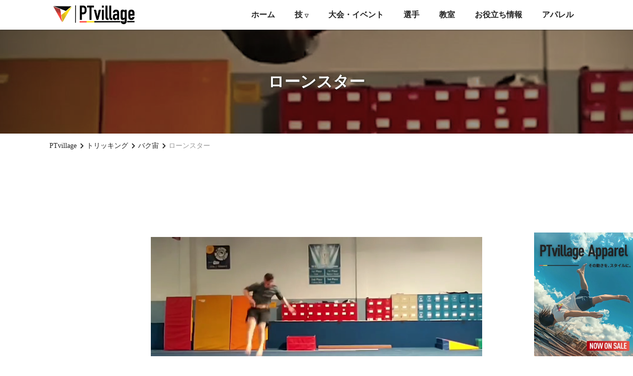

--- FILE ---
content_type: text/html; charset=UTF-8
request_url: https://pt-village.com/tricking/backflip/lonestar/
body_size: 9193
content:

<!DOCTYPE html>
<html lang="ja">

<head>
  <meta charset="UTF-8">
  <meta name="viewport" content="width=device-width,initial-scale=1.0,minimum-scale=1.0">
  <title>
          ローンスター      |
      パルクール・トリッキングの総合情報サイト『PTvillage』      </title>
  <meta name="description" content="">
  <meta name="keywords" content="">
        <link rel="canonical" href="https://pt-village.com/tricking/backflip/lonestar/">
    <link rel="shortcut icon" href="https://pt-village.com/wp-content/themes/ptvillage/assets/img/common/icon.png">
  <link rel="stylesheet" type="text/css" href="https://pt-village.com/wp-content/themes/ptvillage/assets/css/reset.css">
  <link rel="stylesheet" type="text/css" href="https://pt-village.com/wp-content/themes/ptvillage/assets/css/style.css">
  <script src="https://cdnjs.cloudflare.com/ajax/libs/jquery/1.10.1/jquery.min.js"></script>
  <script src="https://kit.fontawesome.com/cf39edc4af.js" crossorigin="anonymous"></script>
  <script src="https://pt-village.com/wp-content/themes/ptvillage/assets/js/common.js"></script>
    <!-- Google Tag Manager -->
  <script>
    (function(w, d, s, l, i) {
      w[l] = w[l] || [];
      w[l].push({
        'gtm.start': new Date().getTime(),
        event: 'gtm.js'
      });
      var f = d.getElementsByTagName(s)[0],
        j = d.createElement(s),
        dl = l != 'dataLayer' ? '&l=' + l : '';
      j.async = true;
      j.src =
        'https://www.googletagmanager.com/gtm.js?id=' + i + dl;
      f.parentNode.insertBefore(j, f);
    })(window, document, 'script', 'dataLayer', 'GTM-W69K42K');
  </script>
  <!-- End Google Tag Manager -->
  <!-- Google Adsense -->
  <script data-ad-client="ca-pub-7026059509771080" async src="https://pagead2.googlesyndication.com/pagead/js/adsbygoogle.js"></script>
  <!-- End Google Adsense -->
  <meta name='robots' content='index, follow, max-image-preview:large, max-snippet:-1, max-video-preview:-1' />

	<!-- This site is optimized with the Yoast SEO plugin v16.5 - https://yoast.com/wordpress/plugins/seo/ -->
	<meta property="og:locale" content="ja_JP" />
	<meta property="og:type" content="article" />
	<meta property="og:title" content="ローンスター | パルクール・トリッキングの総合情報サイト『PTvillage』" />
	<meta property="og:url" content="https://pt-village.com/tricking/backflip/lonestar/" />
	<meta property="og:site_name" content="パルクール・トリッキングの総合情報サイト『PTvillage』" />
	<meta property="article:modified_time" content="2021-11-08T05:02:13+00:00" />
	<meta property="og:image" content="https://pt-village.com/wp-content/uploads/lonestar-4.jpg" />
	<meta property="og:image:width" content="1280" />
	<meta property="og:image:height" content="720" />
	<meta name="twitter:card" content="summary_large_image" />
	<meta name="twitter:site" content="@pt_village" />
	<script type="application/ld+json" class="yoast-schema-graph">{"@context":"https://schema.org","@graph":[{"@type":"Organization","@id":"https://pt-village.com/#organization","name":"PTvillage","url":"https://pt-village.com/","sameAs":["https://www.instagram.com/parkour_tricking_village/","https://twitter.com/pt_village"],"logo":{"@type":"ImageObject","@id":"https://pt-village.com/#logo","inLanguage":"ja","url":"https://pt-village.com/wp-content/uploads/logo.png","contentUrl":"https://pt-village.com/wp-content/uploads/logo.png","width":3434,"height":768,"caption":"PTvillage"},"image":{"@id":"https://pt-village.com/#logo"}},{"@type":"WebSite","@id":"https://pt-village.com/#website","url":"https://pt-village.com/","name":"\u30d1\u30eb\u30af\u30fc\u30eb\u30fb\u30c8\u30ea\u30c3\u30ad\u30f3\u30b0\u306e\u7dcf\u5408\u60c5\u5831\u30b5\u30a4\u30c8\u300ePTvillage\u300f","description":"PTvillage\u306f\u30d1\u30eb\u30af\u30fc\u30eb\u3068\u30c8\u30ea\u30c3\u30ad\u30f3\u30b0\u306b\u95a2\u3059\u308b\u69d8\u3005\u306a\u60c5\u5831\u3092\u7db2\u7f85\u3067\u304d\u307e\u3059\u3002\u30d1\u30eb\u30af\u30fc\u30eb\u3068\u30c8\u30ea\u30c3\u30ad\u30f3\u30b0\u306e\u6280\u56f3\u9451\u3001\u5927\u4f1a\u3084\u30a4\u30d9\u30f3\u30c8\u306e\u60c5\u5831\u3001\u6709\u540d\u9078\u624b\u306e\u30d7\u30ed\u30d5\u30a3\u30fc\u30eb\u3001\u65e5\u672c\u5168\u56fd\u306e\u6559\u5ba4\u306b\u3064\u3044\u3066\u306e\u60c5\u5831\u3092\u96c6\u7d04\u3002\u5168\u3066\u306e\u30c8\u30ec\u30fc\u30b5\u30fc\u3001\u30c8\u30ea\u30c3\u30ab\u30fc\u304c\u6e80\u8db3\u3059\u308b\u3088\u3046\u306a\u60c5\u5831\u3092\u767a\u4fe1\u3057\u3066\u3044\u307e\u3059\u3002","publisher":{"@id":"https://pt-village.com/#organization"},"potentialAction":[{"@type":"SearchAction","target":"https://pt-village.com/?s={search_term_string}","query-input":"required name=search_term_string"}],"inLanguage":"ja"},{"@type":"ImageObject","@id":"https://pt-village.com/tricking/backflip/lonestar/#primaryimage","inLanguage":"ja","url":"https://pt-village.com/wp-content/uploads/lonestar-5.jpg","contentUrl":"https://pt-village.com/wp-content/uploads/lonestar-5.jpg","width":1280,"height":720},{"@type":"WebPage","@id":"https://pt-village.com/tricking/backflip/lonestar/#webpage","url":"https://pt-village.com/tricking/backflip/lonestar/","name":"\u30ed\u30fc\u30f3\u30b9\u30bf\u30fc | \u30d1\u30eb\u30af\u30fc\u30eb\u30fb\u30c8\u30ea\u30c3\u30ad\u30f3\u30b0\u306e\u7dcf\u5408\u60c5\u5831\u30b5\u30a4\u30c8\u300ePTvillage\u300f","isPartOf":{"@id":"https://pt-village.com/#website"},"primaryImageOfPage":{"@id":"https://pt-village.com/tricking/backflip/lonestar/#primaryimage"},"datePublished":"2021-05-30T13:59:47+00:00","dateModified":"2021-11-08T05:02:13+00:00","breadcrumb":{"@id":"https://pt-village.com/tricking/backflip/lonestar/#breadcrumb"},"inLanguage":"ja","potentialAction":[{"@type":"ReadAction","target":["https://pt-village.com/tricking/backflip/lonestar/"]}]},{"@type":"BreadcrumbList","@id":"https://pt-village.com/tricking/backflip/lonestar/#breadcrumb","itemListElement":[{"@type":"ListItem","position":1,"name":"PTvillage","item":"https://pt-village.com/"},{"@type":"ListItem","position":2,"name":"\u30c8\u30ea\u30c3\u30ad\u30f3\u30b0","item":"https://pt-village.com/tricking/"},{"@type":"ListItem","position":3,"name":"\u30ed\u30fc\u30f3\u30b9\u30bf\u30fc"}]}]}</script>
	<!-- / Yoast SEO plugin. -->


<link rel='dns-prefetch' href='//www.googletagmanager.com' />
<link rel='dns-prefetch' href='//pagead2.googlesyndication.com' />
<!-- pt-village.com is managing ads with Advanced Ads 1.41.0 --><script id="villa-ready">
			window.advanced_ads_ready=function(e,a){a=a||"complete";var d=function(e){return"interactive"===a?"loading"!==e:"complete"===e};d(document.readyState)?e():document.addEventListener("readystatechange",(function(a){d(a.target.readyState)&&e()}),{once:"interactive"===a})},window.advanced_ads_ready_queue=window.advanced_ads_ready_queue||[];		</script>
		<link rel='stylesheet' id='wp-block-library-css' href='https://pt-village.com/wp-includes/css/dist/block-library/style.min.css' type='text/css' media='all' />
<style id='classic-theme-styles-inline-css' type='text/css'>
/*! This file is auto-generated */
.wp-block-button__link{color:#fff;background-color:#32373c;border-radius:9999px;box-shadow:none;text-decoration:none;padding:calc(.667em + 2px) calc(1.333em + 2px);font-size:1.125em}.wp-block-file__button{background:#32373c;color:#fff;text-decoration:none}
</style>
<style id='global-styles-inline-css' type='text/css'>
body{--wp--preset--color--black: #000000;--wp--preset--color--cyan-bluish-gray: #abb8c3;--wp--preset--color--white: #ffffff;--wp--preset--color--pale-pink: #f78da7;--wp--preset--color--vivid-red: #cf2e2e;--wp--preset--color--luminous-vivid-orange: #ff6900;--wp--preset--color--luminous-vivid-amber: #fcb900;--wp--preset--color--light-green-cyan: #7bdcb5;--wp--preset--color--vivid-green-cyan: #00d084;--wp--preset--color--pale-cyan-blue: #8ed1fc;--wp--preset--color--vivid-cyan-blue: #0693e3;--wp--preset--color--vivid-purple: #9b51e0;--wp--preset--gradient--vivid-cyan-blue-to-vivid-purple: linear-gradient(135deg,rgba(6,147,227,1) 0%,rgb(155,81,224) 100%);--wp--preset--gradient--light-green-cyan-to-vivid-green-cyan: linear-gradient(135deg,rgb(122,220,180) 0%,rgb(0,208,130) 100%);--wp--preset--gradient--luminous-vivid-amber-to-luminous-vivid-orange: linear-gradient(135deg,rgba(252,185,0,1) 0%,rgba(255,105,0,1) 100%);--wp--preset--gradient--luminous-vivid-orange-to-vivid-red: linear-gradient(135deg,rgba(255,105,0,1) 0%,rgb(207,46,46) 100%);--wp--preset--gradient--very-light-gray-to-cyan-bluish-gray: linear-gradient(135deg,rgb(238,238,238) 0%,rgb(169,184,195) 100%);--wp--preset--gradient--cool-to-warm-spectrum: linear-gradient(135deg,rgb(74,234,220) 0%,rgb(151,120,209) 20%,rgb(207,42,186) 40%,rgb(238,44,130) 60%,rgb(251,105,98) 80%,rgb(254,248,76) 100%);--wp--preset--gradient--blush-light-purple: linear-gradient(135deg,rgb(255,206,236) 0%,rgb(152,150,240) 100%);--wp--preset--gradient--blush-bordeaux: linear-gradient(135deg,rgb(254,205,165) 0%,rgb(254,45,45) 50%,rgb(107,0,62) 100%);--wp--preset--gradient--luminous-dusk: linear-gradient(135deg,rgb(255,203,112) 0%,rgb(199,81,192) 50%,rgb(65,88,208) 100%);--wp--preset--gradient--pale-ocean: linear-gradient(135deg,rgb(255,245,203) 0%,rgb(182,227,212) 50%,rgb(51,167,181) 100%);--wp--preset--gradient--electric-grass: linear-gradient(135deg,rgb(202,248,128) 0%,rgb(113,206,126) 100%);--wp--preset--gradient--midnight: linear-gradient(135deg,rgb(2,3,129) 0%,rgb(40,116,252) 100%);--wp--preset--font-size--small: 13px;--wp--preset--font-size--medium: 20px;--wp--preset--font-size--large: 36px;--wp--preset--font-size--x-large: 42px;--wp--preset--spacing--20: 0.44rem;--wp--preset--spacing--30: 0.67rem;--wp--preset--spacing--40: 1rem;--wp--preset--spacing--50: 1.5rem;--wp--preset--spacing--60: 2.25rem;--wp--preset--spacing--70: 3.38rem;--wp--preset--spacing--80: 5.06rem;--wp--preset--shadow--natural: 6px 6px 9px rgba(0, 0, 0, 0.2);--wp--preset--shadow--deep: 12px 12px 50px rgba(0, 0, 0, 0.4);--wp--preset--shadow--sharp: 6px 6px 0px rgba(0, 0, 0, 0.2);--wp--preset--shadow--outlined: 6px 6px 0px -3px rgba(255, 255, 255, 1), 6px 6px rgba(0, 0, 0, 1);--wp--preset--shadow--crisp: 6px 6px 0px rgba(0, 0, 0, 1);}:where(.is-layout-flex){gap: 0.5em;}:where(.is-layout-grid){gap: 0.5em;}body .is-layout-flow > .alignleft{float: left;margin-inline-start: 0;margin-inline-end: 2em;}body .is-layout-flow > .alignright{float: right;margin-inline-start: 2em;margin-inline-end: 0;}body .is-layout-flow > .aligncenter{margin-left: auto !important;margin-right: auto !important;}body .is-layout-constrained > .alignleft{float: left;margin-inline-start: 0;margin-inline-end: 2em;}body .is-layout-constrained > .alignright{float: right;margin-inline-start: 2em;margin-inline-end: 0;}body .is-layout-constrained > .aligncenter{margin-left: auto !important;margin-right: auto !important;}body .is-layout-constrained > :where(:not(.alignleft):not(.alignright):not(.alignfull)){max-width: var(--wp--style--global--content-size);margin-left: auto !important;margin-right: auto !important;}body .is-layout-constrained > .alignwide{max-width: var(--wp--style--global--wide-size);}body .is-layout-flex{display: flex;}body .is-layout-flex{flex-wrap: wrap;align-items: center;}body .is-layout-flex > *{margin: 0;}body .is-layout-grid{display: grid;}body .is-layout-grid > *{margin: 0;}:where(.wp-block-columns.is-layout-flex){gap: 2em;}:where(.wp-block-columns.is-layout-grid){gap: 2em;}:where(.wp-block-post-template.is-layout-flex){gap: 1.25em;}:where(.wp-block-post-template.is-layout-grid){gap: 1.25em;}.has-black-color{color: var(--wp--preset--color--black) !important;}.has-cyan-bluish-gray-color{color: var(--wp--preset--color--cyan-bluish-gray) !important;}.has-white-color{color: var(--wp--preset--color--white) !important;}.has-pale-pink-color{color: var(--wp--preset--color--pale-pink) !important;}.has-vivid-red-color{color: var(--wp--preset--color--vivid-red) !important;}.has-luminous-vivid-orange-color{color: var(--wp--preset--color--luminous-vivid-orange) !important;}.has-luminous-vivid-amber-color{color: var(--wp--preset--color--luminous-vivid-amber) !important;}.has-light-green-cyan-color{color: var(--wp--preset--color--light-green-cyan) !important;}.has-vivid-green-cyan-color{color: var(--wp--preset--color--vivid-green-cyan) !important;}.has-pale-cyan-blue-color{color: var(--wp--preset--color--pale-cyan-blue) !important;}.has-vivid-cyan-blue-color{color: var(--wp--preset--color--vivid-cyan-blue) !important;}.has-vivid-purple-color{color: var(--wp--preset--color--vivid-purple) !important;}.has-black-background-color{background-color: var(--wp--preset--color--black) !important;}.has-cyan-bluish-gray-background-color{background-color: var(--wp--preset--color--cyan-bluish-gray) !important;}.has-white-background-color{background-color: var(--wp--preset--color--white) !important;}.has-pale-pink-background-color{background-color: var(--wp--preset--color--pale-pink) !important;}.has-vivid-red-background-color{background-color: var(--wp--preset--color--vivid-red) !important;}.has-luminous-vivid-orange-background-color{background-color: var(--wp--preset--color--luminous-vivid-orange) !important;}.has-luminous-vivid-amber-background-color{background-color: var(--wp--preset--color--luminous-vivid-amber) !important;}.has-light-green-cyan-background-color{background-color: var(--wp--preset--color--light-green-cyan) !important;}.has-vivid-green-cyan-background-color{background-color: var(--wp--preset--color--vivid-green-cyan) !important;}.has-pale-cyan-blue-background-color{background-color: var(--wp--preset--color--pale-cyan-blue) !important;}.has-vivid-cyan-blue-background-color{background-color: var(--wp--preset--color--vivid-cyan-blue) !important;}.has-vivid-purple-background-color{background-color: var(--wp--preset--color--vivid-purple) !important;}.has-black-border-color{border-color: var(--wp--preset--color--black) !important;}.has-cyan-bluish-gray-border-color{border-color: var(--wp--preset--color--cyan-bluish-gray) !important;}.has-white-border-color{border-color: var(--wp--preset--color--white) !important;}.has-pale-pink-border-color{border-color: var(--wp--preset--color--pale-pink) !important;}.has-vivid-red-border-color{border-color: var(--wp--preset--color--vivid-red) !important;}.has-luminous-vivid-orange-border-color{border-color: var(--wp--preset--color--luminous-vivid-orange) !important;}.has-luminous-vivid-amber-border-color{border-color: var(--wp--preset--color--luminous-vivid-amber) !important;}.has-light-green-cyan-border-color{border-color: var(--wp--preset--color--light-green-cyan) !important;}.has-vivid-green-cyan-border-color{border-color: var(--wp--preset--color--vivid-green-cyan) !important;}.has-pale-cyan-blue-border-color{border-color: var(--wp--preset--color--pale-cyan-blue) !important;}.has-vivid-cyan-blue-border-color{border-color: var(--wp--preset--color--vivid-cyan-blue) !important;}.has-vivid-purple-border-color{border-color: var(--wp--preset--color--vivid-purple) !important;}.has-vivid-cyan-blue-to-vivid-purple-gradient-background{background: var(--wp--preset--gradient--vivid-cyan-blue-to-vivid-purple) !important;}.has-light-green-cyan-to-vivid-green-cyan-gradient-background{background: var(--wp--preset--gradient--light-green-cyan-to-vivid-green-cyan) !important;}.has-luminous-vivid-amber-to-luminous-vivid-orange-gradient-background{background: var(--wp--preset--gradient--luminous-vivid-amber-to-luminous-vivid-orange) !important;}.has-luminous-vivid-orange-to-vivid-red-gradient-background{background: var(--wp--preset--gradient--luminous-vivid-orange-to-vivid-red) !important;}.has-very-light-gray-to-cyan-bluish-gray-gradient-background{background: var(--wp--preset--gradient--very-light-gray-to-cyan-bluish-gray) !important;}.has-cool-to-warm-spectrum-gradient-background{background: var(--wp--preset--gradient--cool-to-warm-spectrum) !important;}.has-blush-light-purple-gradient-background{background: var(--wp--preset--gradient--blush-light-purple) !important;}.has-blush-bordeaux-gradient-background{background: var(--wp--preset--gradient--blush-bordeaux) !important;}.has-luminous-dusk-gradient-background{background: var(--wp--preset--gradient--luminous-dusk) !important;}.has-pale-ocean-gradient-background{background: var(--wp--preset--gradient--pale-ocean) !important;}.has-electric-grass-gradient-background{background: var(--wp--preset--gradient--electric-grass) !important;}.has-midnight-gradient-background{background: var(--wp--preset--gradient--midnight) !important;}.has-small-font-size{font-size: var(--wp--preset--font-size--small) !important;}.has-medium-font-size{font-size: var(--wp--preset--font-size--medium) !important;}.has-large-font-size{font-size: var(--wp--preset--font-size--large) !important;}.has-x-large-font-size{font-size: var(--wp--preset--font-size--x-large) !important;}
.wp-block-navigation a:where(:not(.wp-element-button)){color: inherit;}
:where(.wp-block-post-template.is-layout-flex){gap: 1.25em;}:where(.wp-block-post-template.is-layout-grid){gap: 1.25em;}
:where(.wp-block-columns.is-layout-flex){gap: 2em;}:where(.wp-block-columns.is-layout-grid){gap: 2em;}
.wp-block-pullquote{font-size: 1.5em;line-height: 1.6;}
</style>
<link rel='stylesheet' id='contact-form-7-css' href='https://pt-village.com/wp-content/plugins/contact-form-7/includes/css/styles.css' type='text/css' media='all' />
<link rel='stylesheet' id='ez-toc-css' href='https://pt-village.com/wp-content/plugins/easy-table-of-contents/assets/css/screen.min.css' type='text/css' media='all' />
<style id='ez-toc-inline-css' type='text/css'>
div#ez-toc-container p.ez-toc-title {font-size: 120%;}div#ez-toc-container p.ez-toc-title {font-weight: 500;}div#ez-toc-container ul li {font-size: 95%;}div#ez-toc-container nav ul ul li ul li {font-size: 90%!important;}
.ez-toc-container-direction {direction: ltr;}.ez-toc-counter ul{counter-reset: item ;}.ez-toc-counter nav ul li a::before {content: counters(item, ".", decimal) ". ";display: inline-block;counter-increment: item;flex-grow: 0;flex-shrink: 0;margin-right: .2em; float: left;}.ez-toc-widget-direction {direction: ltr;}.ez-toc-widget-container ul{counter-reset: item ;}.ez-toc-widget-container nav ul li a::before {content: counters(item, ".", decimal) ". ";display: inline-block;counter-increment: item;flex-grow: 0;flex-shrink: 0;margin-right: .2em; float: left;}
</style>
<style id='ez-toc-headings-padding-inline-css' type='text/css'>
ul.ez-toc-list a.ez-toc-link { padding: 0 0 1px 0; }
ul.ez-toc-list a.ez-toc-link { padding: 0 0 1px 0; }
</style>
<link rel="EditURI" type="application/rsd+xml" title="RSD" href="https://pt-village.com/xmlrpc.php?rsd" />
<link rel='shortlink' href='https://pt-village.com/?p=250' />
<meta name="generator" content="Site Kit by Google 1.82.0" />
<!-- Google AdSense スニペット (Site Kit が追加) -->
<meta name="google-adsense-platform-account" content="ca-host-pub-2644536267352236">
<meta name="google-adsense-platform-domain" content="sitekit.withgoogle.com">
<!-- (ここまで) Google AdSense スニペット (Site Kit が追加) -->

<!-- Google AdSense スニペット (Site Kit が追加) -->
<script type="text/javascript" async="async" src="https://pagead2.googlesyndication.com/pagead/js/adsbygoogle.js?client=ca-pub-7026059509771080" crossorigin="anonymous"></script>

<!-- (ここまで) Google AdSense スニペット (Site Kit が追加) -->
<script  async src="https://pagead2.googlesyndication.com/pagead/js/adsbygoogle.js?client=ca-pub-7026059509771080" crossorigin="anonymous"></script></head>

<body>
  <!-- Google Tag Manager (noscript) -->
  <noscript><iframe src="https://www.googletagmanager.com/ns.html?id=GTM-W69K42K" height="0" width="0" style="display:none;visibility:hidden"></iframe></noscript>
  <!-- End Google Tag Manager (noscript) -->
  <div class="wrap">
    <header>
      <div class="inner">
        <div class="logo_wrap">
          <a class="link" href="/">
            <img class="img" src="https://pt-village.com/wp-content/themes/ptvillage/assets/img/common/logo.png" alt="PTvillage">
          </a>
        </div>
        <nav class="pc_nav">
          <ul class="list">
            <li class="item">
              <a class="link" href="https://pt-village.com/">ホーム</a>
            </li>

            <li class="item menu-item menu-item-has-children">
              <a class="link" href="#">技 <span class="caret">▽</span></a>
              <ul class="sub-menu">
                <li><a class="link" href="https://pt-village.com/parkour">パルクール技</a></li>
                <li><a class="link" href="https://pt-village.com/tricking">トリッキング技</a></li>
              </ul>
            </li>
            <li class="item">
              <a class="link" href="https://pt-village.com/event/">大会・イベント</a>
            </li>
            <li class="item">
              <a class="link" href="https://pt-village.com/player/">選手</a>
            </li>
            <li class="item">
              <a class="link" href="https://pt-village.com/school/">教室</a>
            </li>
            <li class="item">
              <a class="link" href="https://pt-village.com/column/">お役立ち情報</a>
            </li>
            <li class="item">
              <a class="link" href="https://shop.pt-village.com/" target=”_brank”>アパレル</a>
            </li>
          </ul>
        </nav>

        <!-- sp_nav -->
        <nav class="sp_nav">
          <script async src="https://cse.google.com/cse.js?cx=0e9b349f87be8a46c"></script>
          <div class="gcse-search"></div>
          <ul class="list">
            <li class="item">
              <a class="link" href="https://pt-village.com/">ホーム</a>
            </li>
            <li class="item">
              <a class="link" href="https://pt-village.com/parkour">パルクール技</a>
            </li>
            <li class="item">
              <a class="link" href="https://pt-village.com/tricking">トリッキング技</a>
            </li>
            <li class="item">
              <a class="link" href="https://pt-village.com/event">大会・イベント</a>
            </li>
            <li class="item">
              <a class="link" href="https://pt-village.com/player">選手</a>
            </li>
            <li class="item">
              <a class="link" href="https://pt-village.com/school">教室</a>
            </li>
            <li class="item">
              <a class="link" href="https://pt-village.com/column">お役立ち情報</a>
            </li>
            <li class="item">
              <a class="link" href="https://shop.pt-village.com/" target=”_brank”>アパレル</a>
            </li>
          </ul>
        </nav>
        
        <div class="sp_nav_btn">
          <span></span>
          <span></span>
          <span></span>
        </div>
      </div>
      <!--  
        <div class="notice_box">
          <a class="link" href="https://park.pt-village.com/">PTvillageの教室/施設がオープン！</a>
        </div>
         -->
    </header>

    <main class="main _single-tricking">

      <!-- mv -->
              <div class="mv_box_02">
          <div class="mv_wrap">
                          <img class="img" src="https://pt-village.com/wp-content/uploads/lonestar-5.jpg" alt="ローンスター">
                      </div>
          <h1 class="ttl">
            ローンスター          </h1>
        </div>
      
      <!-- breadcrumb -->
              <div class="breadcrumb_wrap">
          <ol class="breadcrumb" itemscope itemtype="https://schema.org/BreadcrumbList">
            <!-- Breadcrumb NavXT 6.6.0 -->
<li class="home"><span itemscope itemprop="itemListElement" itemtype="https://schema.org/ListItem">
  <a itemprop="item" href="https://pt-village.com" class="home">
    <span itemprop="name">PTvillage</span>
  </a>
  <meta itemprop="position" content="1">
</span></li>
<li class="post post-tricking-archive"><span itemscope itemprop="itemListElement" itemtype="https://schema.org/ListItem">
  <a itemprop="item" href="https://pt-village.com/tricking/" class="post post-tricking-archive">
    <span itemprop="name">トリッキング</span>
  </a>
  <meta itemprop="position" content="2">
</span></li>
<li class="taxonomy tricking_cat"><span itemscope itemprop="itemListElement" itemtype="https://schema.org/ListItem">
  <a itemprop="item" href="https://pt-village.com/tricking_list/backflip/" class="taxonomy tricking_cat">
    <span itemprop="name">バク宙</span>
  </a>
  <meta itemprop="position" content="3">
</span></li>
<li class="post post-tricking current-item"><span itemscope itemprop="itemListElement" itemtype="https://schema.org/ListItem">
  <a itemprop="item" href="https://pt-village.com/tricking/backflip/lonestar/" class="post post-tricking current-item">
    <span itemprop="name">ローンスター</span>
  </a>
  <meta itemprop="position" content="4">
</span></li>
          </ol>
        </div>
      
      <!-- 広告 -->
              <div class="ad_item">
          <script async src="https://pagead2.googlesyndication.com/pagead/js/adsbygoogle.js?client=ca-pub-7026059509771080" crossorigin="anonymous"></script>
          <ins class="adsbygoogle" style="display:inline-block;width:728px;height:90px" data-ad-client="ca-pub-7026059509771080" data-ad-slot="7194948522"></ins>
          <script>
            (adsbygoogle = window.adsbygoogle || []).push({});
          </script>
        </div>
            <div class="video_wrap">
      <video class="item" type="video/webm" src="https://pt-village.com/wp-content/uploads/2021/08/tricking_backflip_lonestar.mp4" controls></video>
    </div>
        <div class="tag_wrap">
      <p class="ttl">タグの分類</p>
      <ul class="tag_list">
                  <li class="item">
            <a class="link" href="https://pt-village.com/tricking_tag/lonestar/">ローンスター</a>
          </li>
              </ul>
    </div>
        <div class="txt_wrap">トリッカー：Matthew LaJudice<br>
<br>
直立した姿勢から体を半分ひねりながらジャンプを行います。上に引き上げつつ、頭を横に倒します。屈伸姿勢になって、横向きに回転して着地する技です。<br>
<br>
参考：<a href="https://www.loopkickstricking.com/tricks/lonestar">LOOPKICKS</a></div>
    <div class="content">
      </div>
  <div class="relation_box">
        <p class="ttl">その他のバク宙技</p>
    <ul class="list">
              <li class="item">
          <a class="link" href="https://pt-village.com/tricking/backflip/back-in-squirrel-out/">
            <div class="img_wrap">
              <img class="img" src="https://pt-village.com/wp-content/uploads/backInSquirrelOut-5.jpg" alt="バックインスクワーレルアウト">
            </div>
            <p class="txt">バックインスクワーレルアウト</p>
          </a>
        </li>
              <li class="item">
          <a class="link" href="https://pt-village.com/tricking/backflip/back-layout-2/">
            <div class="img_wrap">
              <img class="img" src="https://pt-village.com/wp-content/uploads/back-layout-5.jpg" alt="伸身バク宙">
            </div>
            <p class="txt">伸身バク宙</p>
          </a>
        </li>
              <li class="item">
          <a class="link" href="https://pt-village.com/tricking/backflip/back-pike/">
            <div class="img_wrap">
              <img class="img" src="https://pt-village.com/wp-content/uploads/pikeback-5.jpg" alt="屈伸バク宙">
            </div>
            <p class="txt">屈伸バク宙</p>
          </a>
        </li>
              <li class="item">
          <a class="link" href="https://pt-village.com/tricking/backflip/dragonfly-hyperhook/">
            <div class="img_wrap">
              <img class="img" src="https://pt-village.com/wp-content/uploads/dragonflyHyperhook-5.jpg" alt="ドラゴンフライハイパーフック">
            </div>
            <p class="txt">ドラゴンフライハイパーフック</p>
          </a>
        </li>
          </ul>
  </div>
  <script>
    window.addEventListener('DOMContentLoaded', function(){
      const videoElement = document.querySelector("video");
      videoElement.muted = true;
      videoElement.autoplay = true;
    });
  </script>
      </main>
      <footer>

        <!-- 広告 -->
        <div class="ad_item">
          <script async src="https://pagead2.googlesyndication.com/pagead/js/adsbygoogle.js?client=ca-pub-7026059509771080" crossorigin="anonymous"></script>
          <!-- 【PTvillage】フッター上 -->
          <ins class="adsbygoogle" style="display:inline-block;width:728px;height:90px" data-ad-client="ca-pub-7026059509771080" data-ad-slot="5881673333"></ins>
          <script>
            (adsbygoogle = window.adsbygoogle || []).push({});
          </script>
        </div>

        <div class="bnr_box">
          <ul class="list">
            <li class="item">
              <a class="link" href="https://t.co/5QOFDRQfE9?amp=1">
                <img class="img" src="https://pt-village.com/wp-content/themes/ptvillage/assets/img/common/Terra_banner.jpg" alt="アクロバットYouTuberテラ">
              </a>
            </li>
            <li class="item">
              <a class="link" href="https://ibc-labo.com/">
                <img class="img" src="https://pt-village.com/wp-content/themes/ptvillage/assets/img/common/IBC_banner.jpg" alt="IBC株式会社">
              </a>
            </li>
            <li class="item">
              <a class="link" href="https://pt-village.com/recruit/">
                <img class="img" src="https://pt-village.com/wp-content/themes/ptvillage/assets/img/common/Member_banner.jpg" alt="メンバー募集">
              </a>
            </li>
            <li class="item">
              <a class="link" href="https://line.me/ti/g2/wdEN0QFNWS3IRk5GTWGIJA?utm_source=invitation&utm_medium=link_copy&utm_campaign=default">
                <img class="img" src="https://pt-village.com/wp-content/themes/ptvillage/assets/img/common/LINE_banner.png" alt="LINEオープンチャット">
              </a>
            </li>
          </ul>
        </div>
        <div class="sns_list">
          <ul class="list">
            <li class="item">
              <a class="link" href="https://youtube.com/channel/UCNG2Yj3XnYZvqZY7UGjgdtQ" target="_blank"><i class="fab fa-youtube"></i></a>
            </li>
            <li class="item">
              <a class="link" href="https://instagram.com/parkour_tricking_village" target="_blank"><i class="fab fa-instagram"></i></a>
            </li>
            <li class="item">
              <a class="link" href="https://vt.tiktok.com/ZSJq2tPTX/" target="_blank"><i class="fab fa-tiktok"></i></a>
            </li>
            <li class="item">
              <a class="link" href="https://twitter.com/pt_village" target="_blank"><i class="fab fa-twitter"></i></a>
            </li>
            <li class="item">
              <a class="link" href="https://line.me/ti/g2/wdEN0QFNWS3IRk5GTWGIJA?utm_source=invitation&utm_medium=link_copy&utm_campaign=default" target="_blank"><i class="fab fa-line"></i></a>
            </li>
          </ul>
        </div>
        <nav class="footer_link">
          <ul class="list">
            <li class="item">
              <a class="link" href="https://pt-village.com/">ホーム</a>
            </li>
            <li class="item">
              <a class="link" href="https://pt-village.com/parkour">パルクール技</a>
            </li>
            <li class="item">
              <a class="link" href="https://pt-village.com/tricking">トリッキング技</a>
            </li>
            <li class="item">
              <a class="link" href="https://pt-village.com/event">大会・イベント</a>
            </li>
            <li class="item">
              <a class="link" href="https://pt-village.com/player">選手</a>
            </li>
            <li class="item">
              <a class="link" href="https://pt-village.com/school">教室</a>
            </li>
            <li class="item">
              <a class="link" href="https://pt-village.com/column">お役立ち情報</a>
            </li>
            <li class="item">
              <a class="link" href="https://pt-village.com/recruit">メンバー募集</a>
            </li>
            <li class="item">
              <a class="link" href="https://pt-village.com/about">運営者情報</a>
            </li>
            <li class="item">
              <a class="link" href="https://pt-village.com/form">お問い合わせ</a>
            </li>
            <li class="item">
              <a class="link" href="https://pt-village.com/privacy-policy">規約</a>
            </li>
          </ul>
        </nav>
        <div class="footer-sections">
            <div class="footer-section">
            <h2 class="footer-title">全国のパルクール・トリッキング教室一覧</h2>
                <div class="footer-links">
                <a class="link" href="https://pt-village.com/school/prefectures/hokkaido/genre/all">北海道</a>
                <a class="link" href="https://pt-village.com/school/prefectures/aomori/genre/all">青森県</a>
                <a class="link" href="https://pt-village.com/school/prefectures/iwate/genre/all">岩手県</a>
                <a class="link" href="https://pt-village.com/school/prefectures/miyagi/genre/all">宮城県</a>
                <a class="link" href="https://pt-village.com/school/prefectures/akita/genre/all">秋田県</a>
                <a class="link" href="https://pt-village.com/school/prefectures/yamagata/genre/all">山形県</a>
                <a class="link" href="https://pt-village.com/school/prefectures/fukushima/genre/all">福島県</a>
                <a class="link" href="https://pt-village.com/school/prefectures/ibaraki/genre/all">茨城県</a>
                <a class="link" href="https://pt-village.com/school/prefectures/tochigi/genre/all">栃木県</a>
                <a class="link" href="https://pt-village.com/school/prefectures/gunma/genre/all">群馬県</a>
                <a class="link" href="https://pt-village.com/school/prefectures/saitama/genre/all">埼玉県</a>
                <a class="link" href="https://pt-village.com/school/prefectures/chiba/genre/all">千葉県</a>
                <a class="link" href="https://pt-village.com/school/prefectures/tokyo/genre/all">東京都</a>
                <a class="link" href="https://pt-village.com/school/prefectures/kanagawa/genre/all">神奈川県</a>
                <a class="link" href="https://pt-village.com/school/prefectures/niigata/genre/all">新潟県</a>
                <a class="link" href="https://pt-village.com/school/prefectures/toyama/genre/all">富山県</a>
                <a class="link" href="https://pt-village.com/school/prefectures/ishikawa/genre/all">石川県</a>
                <a class="link" href="https://pt-village.com/school/prefectures/fukui/genre/all">福井県</a>
                <a class="link" href="https://pt-village.com/school/prefectures/yamanashi/genre/all">山梨県</a>
                <a class="link" href="https://pt-village.com/school/prefectures/nagano/genre/all">長野県</a>
                <a class="link" href="https://pt-village.com/school/prefectures/gifu/genre/all">岐阜県</a>
                <a class="link" href="https://pt-village.com/school/prefectures/shizuoka/genre/all">静岡県</a>
                <a class="link" href="https://pt-village.com/school/prefectures/aichi/genre/all">愛知県</a>
                <a class="link" href="https://pt-village.com/school/prefectures/mie/genre/all">三重県</a>
                <a class="link" href="https://pt-village.com/school/prefectures/shiga/genre/all">滋賀県</a>
                <a class="link" href="https://pt-village.com/school/prefectures/kyoto/genre/all">京都府</a>
                <a class="link" href="https://pt-village.com/school/prefectures/osaka/genre/all">大阪府</a>
                <a class="link" href="https://pt-village.com/school/prefectures/hyogo/genre/all">兵庫県</a>
                <a class="link" href="https://pt-village.com/school/prefectures/nara/genre/all">奈良県</a>
                <a class="link" href="https://pt-village.com/school/prefectures/wakayama/genre/all">和歌山県</a>
                <a class="link" href="https://pt-village.com/school/prefectures/tottori/genre/all">鳥取県</a>
                <a class="link" href="https://pt-village.com/school/prefectures/shimane/genre/all">島根県</a>
                <a class="link" href="https://pt-village.com/school/prefectures/okayama/genre/all">岡山県</a>
                <a class="link" href="https://pt-village.com/school/prefectures/hiroshima/genre/all">広島県</a>
                <a class="link" href="https://pt-village.com/school/prefectures/yamaguchi/genre/all">山口県</a>
                <a class="link" href="https://pt-village.com/school/prefectures/tokushima/genre/all">徳島県</a>
                <a class="link" href="https://pt-village.com/school/prefectures/kagawa/genre/all">香川県</a>
                <a class="link" href="https://pt-village.com/school/prefectures/ehime/genre/all">愛媛県</a>
                <a class="link" href="https://pt-village.com/school/prefectures/kochi/genre/all">高知県</a>
                <a class="link" href="https://pt-village.com/school/prefectures/fukuoka/genre/all">福岡県</a>
                <a class="link" href="https://pt-village.com/school/prefectures/saga/genre/all">佐賀県</a>
                <a class="link" href="https://pt-village.com/school/prefectures/nagasaki/genre/all">長崎県</a>
                <a class="link" href="https://pt-village.com/school/prefectures/kumamoto/genre/all">熊本県</a>
                <a class="link" href="https://pt-village.com/school/prefectures/oita/genre/all">大分県</a>
                <a class="link" href="https://pt-village.com/school/prefectures/miyazaki/genre/all">宮崎県</a>
                <a class="link" href="https://pt-village.com/school/prefectures/kagoshima/genre/all">鹿児島県</a>
                <a class="link" href="https://pt-village.com/school/prefectures/okinawa/genre/all">沖縄県</a>
            </div>
            </div>
        </div>
        <div class="copy">
          <small><i class="far fa-copyright"></i> 2025 PTvillage</small>
        </div>
        
        <!-- スマホ用バナー -->
        <div class="anchor-banner anchor-banner--sp">
          <a href="https://shop.pt-village.com/" target="_blank">
            <img src="https://pt-village.com/wp-content/themes/ptvillage/assets/img/SP_anchor.png.webp" alt="スマホバナー">
          </a>
        </div>

        <script>
          document.addEventListener("DOMContentLoaded", function () {
            const banner = document.querySelector(".anchor-banner--sp");
            if (!banner) return;

            function updatePadding() {
              const bannerHeight = banner.offsetHeight;
              document.body.style.paddingBottom = bannerHeight + "px";
            }

            updatePadding(); // 初期表示時に実行
            window.addEventListener("resize", updatePadding); // リサイズ時も再計算
          });
        </script>


        <!-- PC用バナー -->
        <div class="anchor-banner anchor-banner--pc">
          <a href="https://shop.pt-village.com/" target="_blank">
            <img src="https://pt-village.com/wp-content/themes/ptvillage/assets/img/PC_anchor.png.webp" alt="PCバナー">
          </a>
        </div>

      </footer>
      </div>
      <!-- wrap -->
      <script type="text/javascript" src="https://pt-village.com/wp-includes/js/dist/vendor/wp-polyfill-inert.min.js" id="wp-polyfill-inert-js"></script>
<script type="text/javascript" src="https://pt-village.com/wp-includes/js/dist/vendor/regenerator-runtime.min.js" id="regenerator-runtime-js"></script>
<script type="text/javascript" src="https://pt-village.com/wp-includes/js/dist/vendor/wp-polyfill.min.js" id="wp-polyfill-js"></script>
<script type="text/javascript" id="contact-form-7-js-extra">
/* <![CDATA[ */
var wpcf7 = {"api":{"root":"https:\/\/pt-village.com\/wp-json\/","namespace":"contact-form-7\/v1"}};
/* ]]> */
</script>
<script type="text/javascript" src="https://pt-village.com/wp-content/plugins/contact-form-7/includes/js/index.js" id="contact-form-7-js"></script>

<!-- Google アナリティクス スニペット (Site Kit が追加) -->
<script type="text/javascript" src="https://www.googletagmanager.com/gtag/js?id=UA-200650604-1" id="google_gtagjs-js" async></script>
<script type="text/javascript" id="google_gtagjs-js-after">
/* <![CDATA[ */
window.dataLayer = window.dataLayer || [];function gtag(){dataLayer.push(arguments);}
gtag('set', 'linker', {"domains":["pt-village.com"]} );
gtag("js", new Date());
gtag("set", "developer_id.dZTNiMT", true);
gtag("config", "UA-200650604-1", {"anonymize_ip":true});
gtag("config", "G-3ZG2PTPG94");
/* ]]> */
</script>

<!-- (ここまで) Google アナリティクス スニペット (Site Kit が追加) -->
<script>!function(){window.advanced_ads_ready_queue=window.advanced_ads_ready_queue||[],advanced_ads_ready_queue.push=window.advanced_ads_ready;for(var d=0,a=advanced_ads_ready_queue.length;d<a;d++)advanced_ads_ready(advanced_ads_ready_queue[d])}();</script>                  </body>

      </html>

--- FILE ---
content_type: text/html; charset=utf-8
request_url: https://www.google.com/recaptcha/api2/aframe
body_size: 112
content:
<!DOCTYPE HTML><html><head><meta http-equiv="content-type" content="text/html; charset=UTF-8"></head><body><script nonce="sR8RbdHiKHDSOVrrcoUv1g">/** Anti-fraud and anti-abuse applications only. See google.com/recaptcha */ try{var clients={'sodar':'https://pagead2.googlesyndication.com/pagead/sodar?'};window.addEventListener("message",function(a){try{if(a.source===window.parent){var b=JSON.parse(a.data);var c=clients[b['id']];if(c){var d=document.createElement('img');d.src=c+b['params']+'&rc='+(localStorage.getItem("rc::a")?sessionStorage.getItem("rc::b"):"");window.document.body.appendChild(d);sessionStorage.setItem("rc::e",parseInt(sessionStorage.getItem("rc::e")||0)+1);localStorage.setItem("rc::h",'1768811842967');}}}catch(b){}});window.parent.postMessage("_grecaptcha_ready", "*");}catch(b){}</script></body></html>